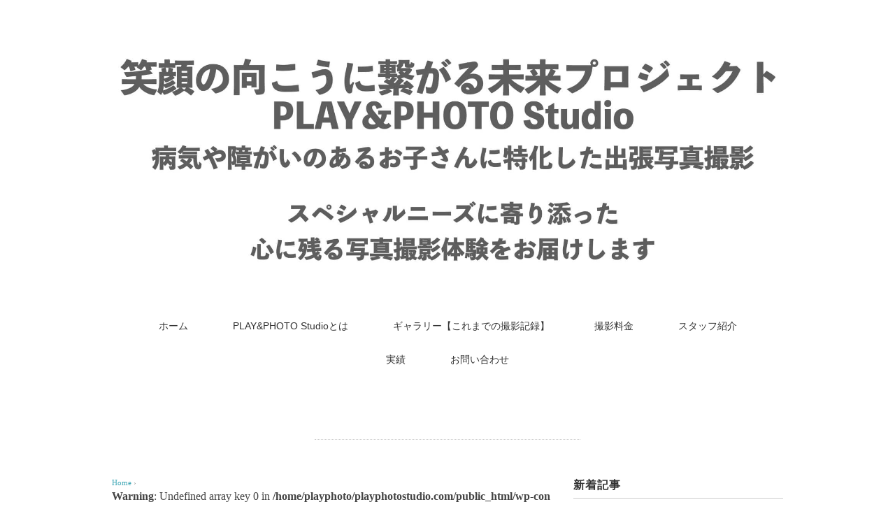

--- FILE ---
content_type: text/html; charset=UTF-8
request_url: http://playphotostudio.com/2023-12-3-327-yasuta/
body_size: 14927
content:
<!DOCTYPE html>
<html dir="ltr" lang="ja" prefix="og: https://ogp.me/ns#">
<head>
<meta charset="UTF-8" />
<meta name="viewport" content="width=device-width, initial-scale=1.0">
<link rel="stylesheet" href="http://playphotostudio.com/wp-content/themes/holiday/responsive.css" type="text/css" media="screen, print" />
<link rel="stylesheet" href="http://playphotostudio.com/wp-content/themes/holiday/style.css" type="text/css" media="screen, print" />
<link rel="alternate" type="application/atom+xml" title="笑顔の向こうに繋がる未来プロジェクト Atom Feed" href="http://playphotostudio.com/feed/atom/" />
<link rel="alternate" type="application/rss+xml" title="笑顔の向こうに繋がる未来プロジェクト RSS Feed" href="http://playphotostudio.com/feed/" />
<!--[if lt IE 9]>
<script src="http://playphotostudio.com/wp-content/themes/holiday/jquery/html5.js" type="text/javascript"></script>
<![endif]-->

<title>2023.12.3.327.yasuta | 笑顔の向こうに繋がる未来プロジェクト</title>
	<style>img:is([sizes="auto" i], [sizes^="auto," i]) { contain-intrinsic-size: 3000px 1500px }</style>
	
		<!-- All in One SEO 4.8.8 - aioseo.com -->
	<meta name="robots" content="max-image-preview:large" />
	<meta name="author" content="yasuta"/>
	<link rel="canonical" href="http://playphotostudio.com/2023-12-3-327-yasuta/" />
	<meta name="generator" content="All in One SEO (AIOSEO) 4.8.8" />
		<meta property="og:locale" content="ja_JP" />
		<meta property="og:site_name" content="笑顔の向こうに繋がる未来プロジェクト | 病気や障がいのある子どもに寄り添った出張写真撮影です" />
		<meta property="og:type" content="article" />
		<meta property="og:title" content="2023.12.3.327.yasuta | 笑顔の向こうに繋がる未来プロジェクト" />
		<meta property="og:url" content="http://playphotostudio.com/2023-12-3-327-yasuta/" />
		<meta property="article:published_time" content="2023-12-20T15:01:29+00:00" />
		<meta property="article:modified_time" content="2023-12-20T15:01:29+00:00" />
		<meta name="twitter:card" content="summary" />
		<meta name="twitter:title" content="2023.12.3.327.yasuta | 笑顔の向こうに繋がる未来プロジェクト" />
		<script type="application/ld+json" class="aioseo-schema">
			{"@context":"https:\/\/schema.org","@graph":[{"@type":"BreadcrumbList","@id":"http:\/\/playphotostudio.com\/2023-12-3-327-yasuta\/#breadcrumblist","itemListElement":[{"@type":"ListItem","@id":"http:\/\/playphotostudio.com#listItem","position":1,"name":"Home","item":"http:\/\/playphotostudio.com","nextItem":{"@type":"ListItem","@id":"http:\/\/playphotostudio.com\/2023-12-3-327-yasuta\/#listItem","name":"2023.12.3.327.yasuta"}},{"@type":"ListItem","@id":"http:\/\/playphotostudio.com\/2023-12-3-327-yasuta\/#listItem","position":2,"name":"2023.12.3.327.yasuta","previousItem":{"@type":"ListItem","@id":"http:\/\/playphotostudio.com#listItem","name":"Home"}}]},{"@type":"ItemPage","@id":"http:\/\/playphotostudio.com\/2023-12-3-327-yasuta\/#itempage","url":"http:\/\/playphotostudio.com\/2023-12-3-327-yasuta\/","name":"2023.12.3.327.yasuta | \u7b11\u9854\u306e\u5411\u3053\u3046\u306b\u7e4b\u304c\u308b\u672a\u6765\u30d7\u30ed\u30b8\u30a7\u30af\u30c8","inLanguage":"ja","isPartOf":{"@id":"http:\/\/playphotostudio.com\/#website"},"breadcrumb":{"@id":"http:\/\/playphotostudio.com\/2023-12-3-327-yasuta\/#breadcrumblist"},"author":{"@id":"http:\/\/playphotostudio.com\/author\/yasuta\/#author"},"creator":{"@id":"http:\/\/playphotostudio.com\/author\/yasuta\/#author"},"datePublished":"2023-12-21T00:01:29+09:00","dateModified":"2023-12-21T00:01:29+09:00"},{"@type":"Organization","@id":"http:\/\/playphotostudio.com\/#organization","name":"\u7b11\u9854\u306e\u5411\u3053\u3046\u306b\u7e4b\u304c\u308b\u672a\u6765\u30d7\u30ed\u30b8\u30a7\u30af\u30c8","description":"\u75c5\u6c17\u3084\u969c\u304c\u3044\u306e\u3042\u308b\u5b50\u3069\u3082\u306b\u5bc4\u308a\u6dfb\u3063\u305f\u51fa\u5f35\u5199\u771f\u64ae\u5f71\u3067\u3059","url":"http:\/\/playphotostudio.com\/"},{"@type":"Person","@id":"http:\/\/playphotostudio.com\/author\/yasuta\/#author","url":"http:\/\/playphotostudio.com\/author\/yasuta\/","name":"yasuta","image":{"@type":"ImageObject","@id":"http:\/\/playphotostudio.com\/2023-12-3-327-yasuta\/#authorImage","url":"https:\/\/secure.gravatar.com\/avatar\/e3f33d1b16e740833e62bfeb8a413e6bf0598b86e84174d92f39bb9b3dd3e610?s=96&d=mm&r=g","width":96,"height":96,"caption":"yasuta"}},{"@type":"WebSite","@id":"http:\/\/playphotostudio.com\/#website","url":"http:\/\/playphotostudio.com\/","name":"\u7b11\u9854\u306e\u5411\u3053\u3046\u306b\u7e4b\u304c\u308b\u672a\u6765\u30d7\u30ed\u30b8\u30a7\u30af\u30c8","description":"\u75c5\u6c17\u3084\u969c\u304c\u3044\u306e\u3042\u308b\u5b50\u3069\u3082\u306b\u5bc4\u308a\u6dfb\u3063\u305f\u51fa\u5f35\u5199\u771f\u64ae\u5f71\u3067\u3059","inLanguage":"ja","publisher":{"@id":"http:\/\/playphotostudio.com\/#organization"}}]}
		</script>
		<!-- All in One SEO -->

<link rel='dns-prefetch' href='//ajax.googleapis.com' />
<link rel='dns-prefetch' href='//webfonts.xserver.jp' />
<link rel='dns-prefetch' href='//stats.wp.com' />
<link rel='preconnect' href='//c0.wp.com' />
<link rel="alternate" type="application/rss+xml" title="笑顔の向こうに繋がる未来プロジェクト &raquo; フィード" href="http://playphotostudio.com/feed/" />
<link rel="alternate" type="application/rss+xml" title="笑顔の向こうに繋がる未来プロジェクト &raquo; コメントフィード" href="http://playphotostudio.com/comments/feed/" />
<meta name="description" content="" /><script type="text/javascript">
/* <![CDATA[ */
window._wpemojiSettings = {"baseUrl":"https:\/\/s.w.org\/images\/core\/emoji\/16.0.1\/72x72\/","ext":".png","svgUrl":"https:\/\/s.w.org\/images\/core\/emoji\/16.0.1\/svg\/","svgExt":".svg","source":{"concatemoji":"http:\/\/playphotostudio.com\/wp-includes\/js\/wp-emoji-release.min.js?ver=6.8.3"}};
/*! This file is auto-generated */
!function(s,n){var o,i,e;function c(e){try{var t={supportTests:e,timestamp:(new Date).valueOf()};sessionStorage.setItem(o,JSON.stringify(t))}catch(e){}}function p(e,t,n){e.clearRect(0,0,e.canvas.width,e.canvas.height),e.fillText(t,0,0);var t=new Uint32Array(e.getImageData(0,0,e.canvas.width,e.canvas.height).data),a=(e.clearRect(0,0,e.canvas.width,e.canvas.height),e.fillText(n,0,0),new Uint32Array(e.getImageData(0,0,e.canvas.width,e.canvas.height).data));return t.every(function(e,t){return e===a[t]})}function u(e,t){e.clearRect(0,0,e.canvas.width,e.canvas.height),e.fillText(t,0,0);for(var n=e.getImageData(16,16,1,1),a=0;a<n.data.length;a++)if(0!==n.data[a])return!1;return!0}function f(e,t,n,a){switch(t){case"flag":return n(e,"\ud83c\udff3\ufe0f\u200d\u26a7\ufe0f","\ud83c\udff3\ufe0f\u200b\u26a7\ufe0f")?!1:!n(e,"\ud83c\udde8\ud83c\uddf6","\ud83c\udde8\u200b\ud83c\uddf6")&&!n(e,"\ud83c\udff4\udb40\udc67\udb40\udc62\udb40\udc65\udb40\udc6e\udb40\udc67\udb40\udc7f","\ud83c\udff4\u200b\udb40\udc67\u200b\udb40\udc62\u200b\udb40\udc65\u200b\udb40\udc6e\u200b\udb40\udc67\u200b\udb40\udc7f");case"emoji":return!a(e,"\ud83e\udedf")}return!1}function g(e,t,n,a){var r="undefined"!=typeof WorkerGlobalScope&&self instanceof WorkerGlobalScope?new OffscreenCanvas(300,150):s.createElement("canvas"),o=r.getContext("2d",{willReadFrequently:!0}),i=(o.textBaseline="top",o.font="600 32px Arial",{});return e.forEach(function(e){i[e]=t(o,e,n,a)}),i}function t(e){var t=s.createElement("script");t.src=e,t.defer=!0,s.head.appendChild(t)}"undefined"!=typeof Promise&&(o="wpEmojiSettingsSupports",i=["flag","emoji"],n.supports={everything:!0,everythingExceptFlag:!0},e=new Promise(function(e){s.addEventListener("DOMContentLoaded",e,{once:!0})}),new Promise(function(t){var n=function(){try{var e=JSON.parse(sessionStorage.getItem(o));if("object"==typeof e&&"number"==typeof e.timestamp&&(new Date).valueOf()<e.timestamp+604800&&"object"==typeof e.supportTests)return e.supportTests}catch(e){}return null}();if(!n){if("undefined"!=typeof Worker&&"undefined"!=typeof OffscreenCanvas&&"undefined"!=typeof URL&&URL.createObjectURL&&"undefined"!=typeof Blob)try{var e="postMessage("+g.toString()+"("+[JSON.stringify(i),f.toString(),p.toString(),u.toString()].join(",")+"));",a=new Blob([e],{type:"text/javascript"}),r=new Worker(URL.createObjectURL(a),{name:"wpTestEmojiSupports"});return void(r.onmessage=function(e){c(n=e.data),r.terminate(),t(n)})}catch(e){}c(n=g(i,f,p,u))}t(n)}).then(function(e){for(var t in e)n.supports[t]=e[t],n.supports.everything=n.supports.everything&&n.supports[t],"flag"!==t&&(n.supports.everythingExceptFlag=n.supports.everythingExceptFlag&&n.supports[t]);n.supports.everythingExceptFlag=n.supports.everythingExceptFlag&&!n.supports.flag,n.DOMReady=!1,n.readyCallback=function(){n.DOMReady=!0}}).then(function(){return e}).then(function(){var e;n.supports.everything||(n.readyCallback(),(e=n.source||{}).concatemoji?t(e.concatemoji):e.wpemoji&&e.twemoji&&(t(e.twemoji),t(e.wpemoji)))}))}((window,document),window._wpemojiSettings);
/* ]]> */
</script>
<link rel='stylesheet' id='vkExUnit_common_style-css' href='http://playphotostudio.com/wp-content/plugins/vk-all-in-one-expansion-unit/assets/css/vkExUnit_style.css?ver=9.112.3.0' type='text/css' media='all' />
<style id='vkExUnit_common_style-inline-css' type='text/css'>
:root {--ver_page_top_button_url:url(http://playphotostudio.com/wp-content/plugins/vk-all-in-one-expansion-unit/assets/images/to-top-btn-icon.svg);}@font-face {font-weight: normal;font-style: normal;font-family: "vk_sns";src: url("http://playphotostudio.com/wp-content/plugins/vk-all-in-one-expansion-unit/inc/sns/icons/fonts/vk_sns.eot?-bq20cj");src: url("http://playphotostudio.com/wp-content/plugins/vk-all-in-one-expansion-unit/inc/sns/icons/fonts/vk_sns.eot?#iefix-bq20cj") format("embedded-opentype"),url("http://playphotostudio.com/wp-content/plugins/vk-all-in-one-expansion-unit/inc/sns/icons/fonts/vk_sns.woff?-bq20cj") format("woff"),url("http://playphotostudio.com/wp-content/plugins/vk-all-in-one-expansion-unit/inc/sns/icons/fonts/vk_sns.ttf?-bq20cj") format("truetype"),url("http://playphotostudio.com/wp-content/plugins/vk-all-in-one-expansion-unit/inc/sns/icons/fonts/vk_sns.svg?-bq20cj#vk_sns") format("svg");}
.veu_promotion-alert__content--text {border: 1px solid rgba(0,0,0,0.125);padding: 0.5em 1em;border-radius: var(--vk-size-radius);margin-bottom: var(--vk-margin-block-bottom);font-size: 0.875rem;}/* Alert Content部分に段落タグを入れた場合に最後の段落の余白を0にする */.veu_promotion-alert__content--text p:last-of-type{margin-bottom:0;margin-top: 0;}
</style>
<style id='wp-emoji-styles-inline-css' type='text/css'>

	img.wp-smiley, img.emoji {
		display: inline !important;
		border: none !important;
		box-shadow: none !important;
		height: 1em !important;
		width: 1em !important;
		margin: 0 0.07em !important;
		vertical-align: -0.1em !important;
		background: none !important;
		padding: 0 !important;
	}
</style>
<link rel='stylesheet' id='wp-block-library-css' href='https://c0.wp.com/c/6.8.3/wp-includes/css/dist/block-library/style.min.css' type='text/css' media='all' />
<style id='classic-theme-styles-inline-css' type='text/css'>
/*! This file is auto-generated */
.wp-block-button__link{color:#fff;background-color:#32373c;border-radius:9999px;box-shadow:none;text-decoration:none;padding:calc(.667em + 2px) calc(1.333em + 2px);font-size:1.125em}.wp-block-file__button{background:#32373c;color:#fff;text-decoration:none}
</style>
<link rel='stylesheet' id='mediaelement-css' href='https://c0.wp.com/c/6.8.3/wp-includes/js/mediaelement/mediaelementplayer-legacy.min.css' type='text/css' media='all' />
<link rel='stylesheet' id='wp-mediaelement-css' href='https://c0.wp.com/c/6.8.3/wp-includes/js/mediaelement/wp-mediaelement.min.css' type='text/css' media='all' />
<style id='jetpack-sharing-buttons-style-inline-css' type='text/css'>
.jetpack-sharing-buttons__services-list{display:flex;flex-direction:row;flex-wrap:wrap;gap:0;list-style-type:none;margin:5px;padding:0}.jetpack-sharing-buttons__services-list.has-small-icon-size{font-size:12px}.jetpack-sharing-buttons__services-list.has-normal-icon-size{font-size:16px}.jetpack-sharing-buttons__services-list.has-large-icon-size{font-size:24px}.jetpack-sharing-buttons__services-list.has-huge-icon-size{font-size:36px}@media print{.jetpack-sharing-buttons__services-list{display:none!important}}.editor-styles-wrapper .wp-block-jetpack-sharing-buttons{gap:0;padding-inline-start:0}ul.jetpack-sharing-buttons__services-list.has-background{padding:1.25em 2.375em}
</style>
<style id='global-styles-inline-css' type='text/css'>
:root{--wp--preset--aspect-ratio--square: 1;--wp--preset--aspect-ratio--4-3: 4/3;--wp--preset--aspect-ratio--3-4: 3/4;--wp--preset--aspect-ratio--3-2: 3/2;--wp--preset--aspect-ratio--2-3: 2/3;--wp--preset--aspect-ratio--16-9: 16/9;--wp--preset--aspect-ratio--9-16: 9/16;--wp--preset--color--black: #000000;--wp--preset--color--cyan-bluish-gray: #abb8c3;--wp--preset--color--white: #ffffff;--wp--preset--color--pale-pink: #f78da7;--wp--preset--color--vivid-red: #cf2e2e;--wp--preset--color--luminous-vivid-orange: #ff6900;--wp--preset--color--luminous-vivid-amber: #fcb900;--wp--preset--color--light-green-cyan: #7bdcb5;--wp--preset--color--vivid-green-cyan: #00d084;--wp--preset--color--pale-cyan-blue: #8ed1fc;--wp--preset--color--vivid-cyan-blue: #0693e3;--wp--preset--color--vivid-purple: #9b51e0;--wp--preset--gradient--vivid-cyan-blue-to-vivid-purple: linear-gradient(135deg,rgba(6,147,227,1) 0%,rgb(155,81,224) 100%);--wp--preset--gradient--light-green-cyan-to-vivid-green-cyan: linear-gradient(135deg,rgb(122,220,180) 0%,rgb(0,208,130) 100%);--wp--preset--gradient--luminous-vivid-amber-to-luminous-vivid-orange: linear-gradient(135deg,rgba(252,185,0,1) 0%,rgba(255,105,0,1) 100%);--wp--preset--gradient--luminous-vivid-orange-to-vivid-red: linear-gradient(135deg,rgba(255,105,0,1) 0%,rgb(207,46,46) 100%);--wp--preset--gradient--very-light-gray-to-cyan-bluish-gray: linear-gradient(135deg,rgb(238,238,238) 0%,rgb(169,184,195) 100%);--wp--preset--gradient--cool-to-warm-spectrum: linear-gradient(135deg,rgb(74,234,220) 0%,rgb(151,120,209) 20%,rgb(207,42,186) 40%,rgb(238,44,130) 60%,rgb(251,105,98) 80%,rgb(254,248,76) 100%);--wp--preset--gradient--blush-light-purple: linear-gradient(135deg,rgb(255,206,236) 0%,rgb(152,150,240) 100%);--wp--preset--gradient--blush-bordeaux: linear-gradient(135deg,rgb(254,205,165) 0%,rgb(254,45,45) 50%,rgb(107,0,62) 100%);--wp--preset--gradient--luminous-dusk: linear-gradient(135deg,rgb(255,203,112) 0%,rgb(199,81,192) 50%,rgb(65,88,208) 100%);--wp--preset--gradient--pale-ocean: linear-gradient(135deg,rgb(255,245,203) 0%,rgb(182,227,212) 50%,rgb(51,167,181) 100%);--wp--preset--gradient--electric-grass: linear-gradient(135deg,rgb(202,248,128) 0%,rgb(113,206,126) 100%);--wp--preset--gradient--midnight: linear-gradient(135deg,rgb(2,3,129) 0%,rgb(40,116,252) 100%);--wp--preset--font-size--small: 13px;--wp--preset--font-size--medium: 20px;--wp--preset--font-size--large: 36px;--wp--preset--font-size--x-large: 42px;--wp--preset--spacing--20: 0.44rem;--wp--preset--spacing--30: 0.67rem;--wp--preset--spacing--40: 1rem;--wp--preset--spacing--50: 1.5rem;--wp--preset--spacing--60: 2.25rem;--wp--preset--spacing--70: 3.38rem;--wp--preset--spacing--80: 5.06rem;--wp--preset--shadow--natural: 6px 6px 9px rgba(0, 0, 0, 0.2);--wp--preset--shadow--deep: 12px 12px 50px rgba(0, 0, 0, 0.4);--wp--preset--shadow--sharp: 6px 6px 0px rgba(0, 0, 0, 0.2);--wp--preset--shadow--outlined: 6px 6px 0px -3px rgba(255, 255, 255, 1), 6px 6px rgba(0, 0, 0, 1);--wp--preset--shadow--crisp: 6px 6px 0px rgba(0, 0, 0, 1);}:where(.is-layout-flex){gap: 0.5em;}:where(.is-layout-grid){gap: 0.5em;}body .is-layout-flex{display: flex;}.is-layout-flex{flex-wrap: wrap;align-items: center;}.is-layout-flex > :is(*, div){margin: 0;}body .is-layout-grid{display: grid;}.is-layout-grid > :is(*, div){margin: 0;}:where(.wp-block-columns.is-layout-flex){gap: 2em;}:where(.wp-block-columns.is-layout-grid){gap: 2em;}:where(.wp-block-post-template.is-layout-flex){gap: 1.25em;}:where(.wp-block-post-template.is-layout-grid){gap: 1.25em;}.has-black-color{color: var(--wp--preset--color--black) !important;}.has-cyan-bluish-gray-color{color: var(--wp--preset--color--cyan-bluish-gray) !important;}.has-white-color{color: var(--wp--preset--color--white) !important;}.has-pale-pink-color{color: var(--wp--preset--color--pale-pink) !important;}.has-vivid-red-color{color: var(--wp--preset--color--vivid-red) !important;}.has-luminous-vivid-orange-color{color: var(--wp--preset--color--luminous-vivid-orange) !important;}.has-luminous-vivid-amber-color{color: var(--wp--preset--color--luminous-vivid-amber) !important;}.has-light-green-cyan-color{color: var(--wp--preset--color--light-green-cyan) !important;}.has-vivid-green-cyan-color{color: var(--wp--preset--color--vivid-green-cyan) !important;}.has-pale-cyan-blue-color{color: var(--wp--preset--color--pale-cyan-blue) !important;}.has-vivid-cyan-blue-color{color: var(--wp--preset--color--vivid-cyan-blue) !important;}.has-vivid-purple-color{color: var(--wp--preset--color--vivid-purple) !important;}.has-black-background-color{background-color: var(--wp--preset--color--black) !important;}.has-cyan-bluish-gray-background-color{background-color: var(--wp--preset--color--cyan-bluish-gray) !important;}.has-white-background-color{background-color: var(--wp--preset--color--white) !important;}.has-pale-pink-background-color{background-color: var(--wp--preset--color--pale-pink) !important;}.has-vivid-red-background-color{background-color: var(--wp--preset--color--vivid-red) !important;}.has-luminous-vivid-orange-background-color{background-color: var(--wp--preset--color--luminous-vivid-orange) !important;}.has-luminous-vivid-amber-background-color{background-color: var(--wp--preset--color--luminous-vivid-amber) !important;}.has-light-green-cyan-background-color{background-color: var(--wp--preset--color--light-green-cyan) !important;}.has-vivid-green-cyan-background-color{background-color: var(--wp--preset--color--vivid-green-cyan) !important;}.has-pale-cyan-blue-background-color{background-color: var(--wp--preset--color--pale-cyan-blue) !important;}.has-vivid-cyan-blue-background-color{background-color: var(--wp--preset--color--vivid-cyan-blue) !important;}.has-vivid-purple-background-color{background-color: var(--wp--preset--color--vivid-purple) !important;}.has-black-border-color{border-color: var(--wp--preset--color--black) !important;}.has-cyan-bluish-gray-border-color{border-color: var(--wp--preset--color--cyan-bluish-gray) !important;}.has-white-border-color{border-color: var(--wp--preset--color--white) !important;}.has-pale-pink-border-color{border-color: var(--wp--preset--color--pale-pink) !important;}.has-vivid-red-border-color{border-color: var(--wp--preset--color--vivid-red) !important;}.has-luminous-vivid-orange-border-color{border-color: var(--wp--preset--color--luminous-vivid-orange) !important;}.has-luminous-vivid-amber-border-color{border-color: var(--wp--preset--color--luminous-vivid-amber) !important;}.has-light-green-cyan-border-color{border-color: var(--wp--preset--color--light-green-cyan) !important;}.has-vivid-green-cyan-border-color{border-color: var(--wp--preset--color--vivid-green-cyan) !important;}.has-pale-cyan-blue-border-color{border-color: var(--wp--preset--color--pale-cyan-blue) !important;}.has-vivid-cyan-blue-border-color{border-color: var(--wp--preset--color--vivid-cyan-blue) !important;}.has-vivid-purple-border-color{border-color: var(--wp--preset--color--vivid-purple) !important;}.has-vivid-cyan-blue-to-vivid-purple-gradient-background{background: var(--wp--preset--gradient--vivid-cyan-blue-to-vivid-purple) !important;}.has-light-green-cyan-to-vivid-green-cyan-gradient-background{background: var(--wp--preset--gradient--light-green-cyan-to-vivid-green-cyan) !important;}.has-luminous-vivid-amber-to-luminous-vivid-orange-gradient-background{background: var(--wp--preset--gradient--luminous-vivid-amber-to-luminous-vivid-orange) !important;}.has-luminous-vivid-orange-to-vivid-red-gradient-background{background: var(--wp--preset--gradient--luminous-vivid-orange-to-vivid-red) !important;}.has-very-light-gray-to-cyan-bluish-gray-gradient-background{background: var(--wp--preset--gradient--very-light-gray-to-cyan-bluish-gray) !important;}.has-cool-to-warm-spectrum-gradient-background{background: var(--wp--preset--gradient--cool-to-warm-spectrum) !important;}.has-blush-light-purple-gradient-background{background: var(--wp--preset--gradient--blush-light-purple) !important;}.has-blush-bordeaux-gradient-background{background: var(--wp--preset--gradient--blush-bordeaux) !important;}.has-luminous-dusk-gradient-background{background: var(--wp--preset--gradient--luminous-dusk) !important;}.has-pale-ocean-gradient-background{background: var(--wp--preset--gradient--pale-ocean) !important;}.has-electric-grass-gradient-background{background: var(--wp--preset--gradient--electric-grass) !important;}.has-midnight-gradient-background{background: var(--wp--preset--gradient--midnight) !important;}.has-small-font-size{font-size: var(--wp--preset--font-size--small) !important;}.has-medium-font-size{font-size: var(--wp--preset--font-size--medium) !important;}.has-large-font-size{font-size: var(--wp--preset--font-size--large) !important;}.has-x-large-font-size{font-size: var(--wp--preset--font-size--x-large) !important;}
:where(.wp-block-post-template.is-layout-flex){gap: 1.25em;}:where(.wp-block-post-template.is-layout-grid){gap: 1.25em;}
:where(.wp-block-columns.is-layout-flex){gap: 2em;}:where(.wp-block-columns.is-layout-grid){gap: 2em;}
:root :where(.wp-block-pullquote){font-size: 1.5em;line-height: 1.6;}
</style>
<link rel='stylesheet' id='contact-form-7-css' href='http://playphotostudio.com/wp-content/plugins/contact-form-7/includes/css/styles.css?ver=6.1.2' type='text/css' media='all' />
<link rel='stylesheet' id='veu-cta-css' href='http://playphotostudio.com/wp-content/plugins/vk-all-in-one-expansion-unit/inc/call-to-action/package/assets/css/style.css?ver=9.112.3.0' type='text/css' media='all' />
<script type="text/javascript" src="//ajax.googleapis.com/ajax/libs/jquery/1.7.1/jquery.min.js?ver=1.7.1" id="jquery-js"></script>
<script type="text/javascript" src="//webfonts.xserver.jp/js/xserverv3.js?fadein=0&amp;ver=2.0.8" id="typesquare_std-js"></script>
<link rel="https://api.w.org/" href="http://playphotostudio.com/wp-json/" /><link rel="alternate" title="JSON" type="application/json" href="http://playphotostudio.com/wp-json/wp/v2/media/9488" /><link rel='shortlink' href='http://playphotostudio.com/?p=9488' />
<link rel="alternate" title="oEmbed (JSON)" type="application/json+oembed" href="http://playphotostudio.com/wp-json/oembed/1.0/embed?url=http%3A%2F%2Fplayphotostudio.com%2F2023-12-3-327-yasuta%2F" />
<link rel="alternate" title="oEmbed (XML)" type="text/xml+oembed" href="http://playphotostudio.com/wp-json/oembed/1.0/embed?url=http%3A%2F%2Fplayphotostudio.com%2F2023-12-3-327-yasuta%2F&#038;format=xml" />
	<link rel="preconnect" href="https://fonts.googleapis.com">
	<link rel="preconnect" href="https://fonts.gstatic.com">
	<link href='https://fonts.googleapis.com/css2?display=swap&family=Abhaya+Libre' rel='stylesheet'><script type="text/javascript">
<!--
/******************************************************************************
***   COPY PROTECTED BY http://chetangole.com/blog/wp-copyprotect/   version 3.1.0 ****
******************************************************************************/
function clickIE4(){
if (event.button==2){
return false;
}
}
function clickNS4(e){
if (document.layers||document.getElementById&&!document.all){
if (e.which==2||e.which==3){
return false;
}
}
}

if (document.layers){
document.captureEvents(Event.MOUSEDOWN);
document.onmousedown=clickNS4;
}
else if (document.all&&!document.getElementById){
document.onmousedown=clickIE4;
}

document.oncontextmenu=new Function("return false")
// --> 
</script>

<script type="text/javascript">
/******************************************************************************
***   COPY PROTECTED BY http://chetangole.com/blog/wp-copyprotect/   version 3.1.0 ****
******************************************************************************/
function disableSelection(target){
if (typeof target.onselectstart!="undefined") //For IE 
	target.onselectstart=function(){return false}
else if (typeof target.style.MozUserSelect!="undefined") //For Firefox
	target.style.MozUserSelect="none"
else //All other route (For Opera)
	target.onmousedown=function(){return false}
target.style.cursor = "default"
}
</script>
<style type='text/css'>
h1,h2,h3,h1:lang(ja),h2:lang(ja),h3:lang(ja),.entry-title:lang(ja){ font-family: "新ゴ B";}h4,h5,h6,h4:lang(ja),h5:lang(ja),h6:lang(ja),div.entry-meta span:lang(ja),footer.entry-footer span:lang(ja){ font-family: "新ゴ B";}.hentry,.entry-content p,.post-inner.entry-content p,#comments div:lang(ja){ font-family: "新ゴ R";}strong,b,#comments .comment-author .fn:lang(ja){ font-family: "新ゴ B";}</style>
	<style>img#wpstats{display:none}</style>
		<!-- [ VK All in One Expansion Unit OGP ] -->
<meta property="og:site_name" content="笑顔の向こうに繋がる未来プロジェクト" />
<meta property="og:url" content="http://playphotostudio.com/2023-12-3-327-yasuta/" />
<meta property="og:title" content="2023.12.3.327.yasuta | 笑顔の向こうに繋がる未来プロジェクト" />
<meta property="og:description" content="" />
<meta property="og:type" content="article" />
<!-- [ / VK All in One Expansion Unit OGP ] -->
<!-- [ VK All in One Expansion Unit twitter card ] -->
<meta name="twitter:card" content="summary_large_image">
<meta name="twitter:description" content="">
<meta name="twitter:title" content="2023.12.3.327.yasuta | 笑顔の向こうに繋がる未来プロジェクト">
<meta name="twitter:url" content="http://playphotostudio.com/2023-12-3-327-yasuta/">
	<meta name="twitter:domain" content="playphotostudio.com">
	<!-- [ / VK All in One Expansion Unit twitter card ] -->
	<link rel="icon" href="http://playphotostudio.com/wp-content/uploads/2019/11/cropped-PLAYPHOTOロゴ-32x32.png" sizes="32x32" />
<link rel="icon" href="http://playphotostudio.com/wp-content/uploads/2019/11/cropped-PLAYPHOTOロゴ-192x192.png" sizes="192x192" />
<link rel="apple-touch-icon" href="http://playphotostudio.com/wp-content/uploads/2019/11/cropped-PLAYPHOTOロゴ-180x180.png" />
<meta name="msapplication-TileImage" content="http://playphotostudio.com/wp-content/uploads/2019/11/cropped-PLAYPHOTOロゴ-270x270.png" />
	<style id="egf-frontend-styles" type="text/css">
		p {font-family: 'Abhaya Libre', sans-serif;font-style: normal;font-weight: 400;} h1 {} h2 {} h3 {} h4 {} h5 {} h6 {} 	</style>
	<!-- [ VK All in One Expansion Unit Article Structure Data ] --><script type="application/ld+json">{"@context":"https://schema.org/","@type":"Article","headline":"2023.12.3.327.yasuta","image":"","datePublished":"2023-12-21T00:01:29+09:00","dateModified":"2023-12-21T00:01:29+09:00","author":{"@type":"","name":"yasuta","url":"http://playphotostudio.com/","sameAs":""}}</script><!-- [ / VK All in One Expansion Unit Article Structure Data ] --><script src="http://playphotostudio.com/wp-content/themes/holiday/jquery/jquery.cycle2.js" type="text/javascript"></script>
<script type="text/javascript">
$(document).ready(function(){
   $(document).ready(
      function(){
      $(".single a img").hover(function(){
      $(this).fadeTo(200, 0.8);
      },function(){
      $(this).fadeTo(300, 1.0);
      });
   });
   $(".slidebase").hover(function(){
      $(this).find(".slidetext").slideToggle("normal");
   });
   $(".menu-toggle").toggle(
      function(){
      $(this).attr('src', 'http://playphotostudio.com/wp-content/themes/holiday/images/toggle-off.png');
      $("#nav").slideToggle();
      return false;
      },
      function(){
      $(this).attr('src', 'http://playphotostudio.com/wp-content/themes/holiday/images/toggle-on.gif');
      $("#nav").slideToggle();
      return false;
      }
   );
});
</script>
</head>

<body class="attachment wp-singular attachment-template-default single single-attachment postid-9488 attachmentid-9488 attachment-jpeg wp-theme-holiday non-logged-in post-name-2023-12-3-327-yasuta post-type-attachment">

<!-- スライドショー -->
<!-- トップページ以外 -->
<!-- / スライドショー -->

<div class="toggle">
<a href="#"><img src="http://playphotostudio.com/wp-content/themes/holiday/images/toggle-on.gif" alt="toggle" class="menu-toggle" /></a>
</div>

<!-- ヘッダー -->
<header id="header">

<!-- ヘッダー中身 -->    
<div class="header-inner">

<!-- ロゴ -->
<!-- トップページ以外 -->
<div class="logo">
<a href="http://playphotostudio.com" title="笑顔の向こうに繋がる未来プロジェクト"><img src="http://playphotostudio.com/wp-content/uploads/2025/01/2024.185.yasuta.jpg" alt="笑顔の向こうに繋がる未来プロジェクト" /></a>
</div>
<!-- / ロゴ -->

</div>    
<!-- / ヘッダー中身 -->    

</header>
<!-- / ヘッダー -->  
<div class="clear"></div>

<!-- トップナビゲーション -->
<nav id="nav" class="main-navigation" role="navigation">
<div class="menu-menu-1-container"><ul id="menu-menu-1" class="nav-menu"><li id="menu-item-10171" class="menu-item menu-item-type-custom menu-item-object-custom menu-item-home menu-item-10171"><a href="https://playphotostudio.com/">ホーム</a></li>
<li id="menu-item-10177" class="menu-item menu-item-type-post_type menu-item-object-page menu-item-10177"><a href="http://playphotostudio.com/playphoto-studio%e3%81%a8%e3%81%af/">PLAY&amp;PHOTO Studioとは</a></li>
<li id="menu-item-10200" class="menu-item menu-item-type-post_type menu-item-object-page menu-item-10200"><a href="http://playphotostudio.com/%e3%82%ae%e3%83%a3%e3%83%a9%e3%83%aa%e3%83%bc%e3%80%90%e3%81%93%e3%82%8c%e3%81%be%e3%81%a7%e3%81%ae%e6%92%ae%e5%bd%b1%e8%a8%98%e9%8c%b2%e3%80%91/">ギャラリー【これまでの撮影記録】</a></li>
<li id="menu-item-10192" class="menu-item menu-item-type-post_type menu-item-object-page menu-item-10192"><a href="http://playphotostudio.com/%e6%92%ae%e5%bd%b1%e6%96%99%e9%87%91/">撮影料金</a></li>
<li id="menu-item-10258" class="menu-item menu-item-type-post_type menu-item-object-page menu-item-10258"><a href="http://playphotostudio.com/%e3%82%b9%e3%82%bf%e3%83%83%e3%83%95%e7%b4%b9%e4%bb%8b/">スタッフ紹介</a></li>
<li id="menu-item-10204" class="menu-item menu-item-type-post_type menu-item-object-page menu-item-10204"><a href="http://playphotostudio.com/%e5%ae%9f%e7%b8%be/">実績</a></li>
<li id="menu-item-10179" class="menu-item menu-item-type-post_type menu-item-object-page menu-item-10179"><a href="http://playphotostudio.com/%e3%81%8a%e5%95%8f%e3%81%84%e5%90%88%e3%82%8f%e3%81%9b/">お問い合わせ</a></li>
</ul></div></nav>

<!-- / トップナビゲーション -->
<div class="clear"></div>  
<!-- 全体warapper -->
<div class="wrapper">

<!-- メインwrap -->
<div id="main">

<!-- ページタイトル -->
<div class="pagetitle mobile-display-none"></div>
<!-- / ページタイトル -->

<!-- コンテンツブロック -->
<div class="row">

<!-- 本文エリア -->
<div class="twothird">

<!-- ポスト -->
<article id="post-9488" class="post-9488 attachment type-attachment status-inherit hentry">

<!-- 投稿ループ -->

<!-- パンくずリスト -->
<div class="breadcrumb">
<div itemscope itemtype="//data-vocabulary.org/Breadcrumb">
<a href="http://playphotostudio.com" itemprop="url">
<span itemprop="title">Home</span> </a> &rsaquo;</div>
<br />
<b>Warning</b>:  Undefined array key 0 in <b>/home/playphoto/playphotostudio.com/public_html/wp-content/themes/holiday/single.php</b> on line <b>31</b><br />
<br />
<b>Warning</b>:  Attempt to read property "cat_ID" on null in <b>/home/playphoto/playphotostudio.com/public_html/wp-content/themes/holiday/single.php</b> on line <b>31</b><br />
<div itemscope itemtype="//data-vocabulary.org/Breadcrumb">
<span itemprop="title"><a href="http://playphotostudio.com/2023-12-3-327-yasuta/" itemprop="url">2023.12.3.327.yasuta</a></span></div>
</div>
<!-- / パンくずリスト -->


<div class="pagedate">2023-12-21</div>
<h1 class="blog-title">2023.12.3.327.yasuta</h1>

<div class="single-contents">
<p class="attachment"><a href='http://playphotostudio.com/wp-content/uploads/2023/12/2023.12.3.327.yasuta.jpg'><img fetchpriority="high" decoding="async" width="300" height="200" src="[data-uri]" data-lazy-type="image" data-lazy-src="http://playphotostudio.com/wp-content/uploads/2023/12/2023.12.3.327.yasuta-300x200.jpg" class="lazy lazy-hidden attachment-medium size-medium" alt="" data-lazy-srcset="http://playphotostudio.com/wp-content/uploads/2023/12/2023.12.3.327.yasuta-300x200.jpg 300w, http://playphotostudio.com/wp-content/uploads/2023/12/2023.12.3.327.yasuta-1024x683.jpg 1024w, http://playphotostudio.com/wp-content/uploads/2023/12/2023.12.3.327.yasuta-768x512.jpg 768w, http://playphotostudio.com/wp-content/uploads/2023/12/2023.12.3.327.yasuta-1536x1024.jpg 1536w, http://playphotostudio.com/wp-content/uploads/2023/12/2023.12.3.327.yasuta-2048x1366.jpg 2048w, http://playphotostudio.com/wp-content/uploads/2023/12/2023.12.3.327.yasuta-420x280.jpg 420w" data-lazy-sizes="(max-width: 300px) 100vw, 300px" /><noscript><img fetchpriority="high" decoding="async" width="300" height="200" src="http://playphotostudio.com/wp-content/uploads/2023/12/2023.12.3.327.yasuta-300x200.jpg" class="attachment-medium size-medium" alt="" srcset="http://playphotostudio.com/wp-content/uploads/2023/12/2023.12.3.327.yasuta-300x200.jpg 300w, http://playphotostudio.com/wp-content/uploads/2023/12/2023.12.3.327.yasuta-1024x683.jpg 1024w, http://playphotostudio.com/wp-content/uploads/2023/12/2023.12.3.327.yasuta-768x512.jpg 768w, http://playphotostudio.com/wp-content/uploads/2023/12/2023.12.3.327.yasuta-1536x1024.jpg 1536w, http://playphotostudio.com/wp-content/uploads/2023/12/2023.12.3.327.yasuta-2048x1366.jpg 2048w, http://playphotostudio.com/wp-content/uploads/2023/12/2023.12.3.327.yasuta-420x280.jpg 420w" sizes="(max-width: 300px) 100vw, 300px" /></noscript></a></p>
<div class="veu_socialSet veu_socialSet-auto veu_socialSet-position-after veu_contentAddSection"><script>window.twttr=(function(d,s,id){var js,fjs=d.getElementsByTagName(s)[0],t=window.twttr||{};if(d.getElementById(id))return t;js=d.createElement(s);js.id=id;js.src="https://platform.twitter.com/widgets.js";fjs.parentNode.insertBefore(js,fjs);t._e=[];t.ready=function(f){t._e.push(f);};return t;}(document,"script","twitter-wjs"));</script><ul><li class="sb_facebook sb_icon"><a class="sb_icon_inner" href="//www.facebook.com/sharer.php?src=bm&u=http%3A%2F%2Fplayphotostudio.com%2F2023-12-3-327-yasuta%2F&amp;t=2023.12.3.327.yasuta%20%7C%20%E7%AC%91%E9%A1%94%E3%81%AE%E5%90%91%E3%81%93%E3%81%86%E3%81%AB%E7%B9%8B%E3%81%8C%E3%82%8B%E6%9C%AA%E6%9D%A5%E3%83%97%E3%83%AD%E3%82%B8%E3%82%A7%E3%82%AF%E3%83%88" target="_blank" onclick="window.open(this.href,'FBwindow','width=650,height=450,menubar=no,toolbar=no,scrollbars=yes');return false;"><span class="vk_icon_w_r_sns_fb icon_sns"></span><span class="sns_txt">Facebook</span><span class="veu_count_sns_fb"></span></a></li><li class="sb_x_twitter sb_icon"><a class="sb_icon_inner" href="//twitter.com/intent/tweet?url=http%3A%2F%2Fplayphotostudio.com%2F2023-12-3-327-yasuta%2F&amp;text=2023.12.3.327.yasuta%20%7C%20%E7%AC%91%E9%A1%94%E3%81%AE%E5%90%91%E3%81%93%E3%81%86%E3%81%AB%E7%B9%8B%E3%81%8C%E3%82%8B%E6%9C%AA%E6%9D%A5%E3%83%97%E3%83%AD%E3%82%B8%E3%82%A7%E3%82%AF%E3%83%88" target="_blank" ><span class="vk_icon_w_r_sns_x_twitter icon_sns"></span><span class="sns_txt">X</span></a></li><li class="sb_bluesky sb_icon"><a class="sb_icon_inner" href="https://bsky.app/intent/compose?text=2023.12.3.327.yasuta%20%7C%20%E7%AC%91%E9%A1%94%E3%81%AE%E5%90%91%E3%81%93%E3%81%86%E3%81%AB%E7%B9%8B%E3%81%8C%E3%82%8B%E6%9C%AA%E6%9D%A5%E3%83%97%E3%83%AD%E3%82%B8%E3%82%A7%E3%82%AF%E3%83%88%0Ahttp%3A%2F%2Fplayphotostudio.com%2F2023-12-3-327-yasuta%2F" target="_blank" ><span class="vk_icon_w_r_sns_bluesky icon_sns"></span><span class="sns_txt">Bluesky</span></a></li><li class="sb_copy sb_icon"><button class="copy-button sb_icon_inner"data-clipboard-text="2023.12.3.327.yasuta | 笑顔の向こうに繋がる未来プロジェクト http://playphotostudio.com/2023-12-3-327-yasuta/"><span class="vk_icon_w_r_sns_copy icon_sns"><i class="fas fa-copy"></i></span><span class="sns_txt">Copy</span></button></li></ul></div><!-- [ /.socialSet ] --></div>

<!-- 投稿が無い場合 -->
<!-- 投稿が無い場合 -->
<!-- / 投稿ループ -->


<!-- ウィジェットエリア（シングルページ記事下） -->
<div class="row">
<div class="singlebox">
</div>
</div>
<!-- / ウィジェットエリア（シングルページ記事下） -->

<!-- タグ -->
<div class="blog-foot"></div>
<!-- / タグ -->

<!-- 関連記事 -->
<div class="similar-head">関連記事</div>
<div class="similar">
<ul>
<li><table class="similar-text"><tr><th><a href="http://playphotostudio.com/2025/11/17/10582/"><img width="420" height="280" src="[data-uri]" data-lazy-type="image" data-lazy-src="http://playphotostudio.com/wp-content/uploads/2025/11/218A1936-420x280.jpg" class="lazy lazy-hidden attachment-420x280 size-420x280 wp-post-image" alt="" decoding="async" loading="lazy" data-lazy-srcset="http://playphotostudio.com/wp-content/uploads/2025/11/218A1936-420x280.jpg 420w, http://playphotostudio.com/wp-content/uploads/2025/11/218A1936-300x200.jpg 300w, http://playphotostudio.com/wp-content/uploads/2025/11/218A1936-1024x683.jpg 1024w, http://playphotostudio.com/wp-content/uploads/2025/11/218A1936-768x512.jpg 768w, http://playphotostudio.com/wp-content/uploads/2025/11/218A1936-1536x1024.jpg 1536w, http://playphotostudio.com/wp-content/uploads/2025/11/218A1936-2048x1365.jpg 2048w" data-lazy-sizes="auto, (max-width: 420px) 100vw, 420px" /><noscript><img width="420" height="280" src="http://playphotostudio.com/wp-content/uploads/2025/11/218A1936-420x280.jpg" class="attachment-420x280 size-420x280 wp-post-image" alt="" decoding="async" loading="lazy" srcset="http://playphotostudio.com/wp-content/uploads/2025/11/218A1936-420x280.jpg 420w, http://playphotostudio.com/wp-content/uploads/2025/11/218A1936-300x200.jpg 300w, http://playphotostudio.com/wp-content/uploads/2025/11/218A1936-1024x683.jpg 1024w, http://playphotostudio.com/wp-content/uploads/2025/11/218A1936-768x512.jpg 768w, http://playphotostudio.com/wp-content/uploads/2025/11/218A1936-1536x1024.jpg 1536w, http://playphotostudio.com/wp-content/uploads/2025/11/218A1936-2048x1365.jpg 2048w" sizes="auto, (max-width: 420px) 100vw, 420px" /></noscript></a></th>
<td><a href="http://playphotostudio.com/2025/11/17/10582/" title="2025.11.PLAY&amp;PHOTO Studio【出張写真撮影 in 佐賀】"> 2025.11.PLAY&amp;PHOTO Studio【出張写真撮影 in 佐賀】</a></td></tr></table></li>
<li><table class="similar-text"><tr><th><a href="http://playphotostudio.com/2025/10/16/jica%e5%ba%83%e5%a0%b1%e8%aa%8c%e3%80%8e%e3%82%af%e3%83%ad%e3%82%b9%e3%83%ad%e3%83%bc%e3%83%89%e3%80%8f10%e6%9c%88%e5%8f%b7/"><img width="420" height="280" src="[data-uri]" data-lazy-type="image" data-lazy-src="http://playphotostudio.com/wp-content/uploads/2025/10/2025.10.349.yasuta-420x280.jpg" class="lazy lazy-hidden attachment-420x280 size-420x280 wp-post-image" alt="" decoding="async" loading="lazy" /><noscript><img width="420" height="280" src="http://playphotostudio.com/wp-content/uploads/2025/10/2025.10.349.yasuta-420x280.jpg" class="attachment-420x280 size-420x280 wp-post-image" alt="" decoding="async" loading="lazy" /></noscript></a></th>
<td><a href="http://playphotostudio.com/2025/10/16/jica%e5%ba%83%e5%a0%b1%e8%aa%8c%e3%80%8e%e3%82%af%e3%83%ad%e3%82%b9%e3%83%ad%e3%83%bc%e3%83%89%e3%80%8f10%e6%9c%88%e5%8f%b7/" title="JICA広報誌『クロスロード』10月号"> JICA広報誌『クロスロード』10月号</a></td></tr></table></li>
<li><table class="similar-text"><tr><th><a href="http://playphotostudio.com/2025/10/03/%e3%81%8b%e3%82%8f%e3%81%95%e3%81%8d%e5%8c%bb%e7%99%82%e7%9a%84%e3%82%b1%e3%82%a2%e5%85%90%e8%80%85-support-mook/"><img width="420" height="280" src="[data-uri]" data-lazy-type="image" data-lazy-src="http://playphotostudio.com/wp-content/uploads/2025/10/リノア-原稿案-420x280.jpg" class="lazy lazy-hidden attachment-420x280 size-420x280 wp-post-image" alt="" decoding="async" loading="lazy" /><noscript><img width="420" height="280" src="http://playphotostudio.com/wp-content/uploads/2025/10/リノア-原稿案-420x280.jpg" class="attachment-420x280 size-420x280 wp-post-image" alt="" decoding="async" loading="lazy" /></noscript></a></th>
<td><a href="http://playphotostudio.com/2025/10/03/%e3%81%8b%e3%82%8f%e3%81%95%e3%81%8d%e5%8c%bb%e7%99%82%e7%9a%84%e3%82%b1%e3%82%a2%e5%85%90%e8%80%85-support-mook/" title="かわさき医療的ケア児者 support mook"> かわさき医療的ケア児者 support mook</a></td></tr></table></li>
<li><table class="similar-text"><tr><th><a href="http://playphotostudio.com/2025/09/25/2025-9-%e3%82%b9%e3%83%9e%e3%82%a4%e3%83%ab%e3%83%87%e3%83%bc-%e6%9d%b1%e4%ba%ac%e3%81%8a%e3%82%82%e3%81%a1%e3%82%83%e7%be%8e%e8%a1%93%e9%a4%a8/"><img width="420" height="280" src="[data-uri]" data-lazy-type="image" data-lazy-src="http://playphotostudio.com/wp-content/uploads/2025/10/2025.10.352.yasuta-420x280.jpg" class="lazy lazy-hidden attachment-420x280 size-420x280 wp-post-image" alt="" decoding="async" loading="lazy" data-lazy-srcset="http://playphotostudio.com/wp-content/uploads/2025/10/2025.10.352.yasuta-420x280.jpg 420w, http://playphotostudio.com/wp-content/uploads/2025/10/2025.10.352.yasuta-300x200.jpg 300w, http://playphotostudio.com/wp-content/uploads/2025/10/2025.10.352.yasuta-1024x683.jpg 1024w, http://playphotostudio.com/wp-content/uploads/2025/10/2025.10.352.yasuta-768x512.jpg 768w, http://playphotostudio.com/wp-content/uploads/2025/10/2025.10.352.yasuta-1536x1024.jpg 1536w, http://playphotostudio.com/wp-content/uploads/2025/10/2025.10.352.yasuta-2048x1366.jpg 2048w" data-lazy-sizes="auto, (max-width: 420px) 100vw, 420px" /><noscript><img width="420" height="280" src="http://playphotostudio.com/wp-content/uploads/2025/10/2025.10.352.yasuta-420x280.jpg" class="attachment-420x280 size-420x280 wp-post-image" alt="" decoding="async" loading="lazy" srcset="http://playphotostudio.com/wp-content/uploads/2025/10/2025.10.352.yasuta-420x280.jpg 420w, http://playphotostudio.com/wp-content/uploads/2025/10/2025.10.352.yasuta-300x200.jpg 300w, http://playphotostudio.com/wp-content/uploads/2025/10/2025.10.352.yasuta-1024x683.jpg 1024w, http://playphotostudio.com/wp-content/uploads/2025/10/2025.10.352.yasuta-768x512.jpg 768w, http://playphotostudio.com/wp-content/uploads/2025/10/2025.10.352.yasuta-1536x1024.jpg 1536w, http://playphotostudio.com/wp-content/uploads/2025/10/2025.10.352.yasuta-2048x1366.jpg 2048w" sizes="auto, (max-width: 420px) 100vw, 420px" /></noscript></a></th>
<td><a href="http://playphotostudio.com/2025/09/25/2025-9-%e3%82%b9%e3%83%9e%e3%82%a4%e3%83%ab%e3%83%87%e3%83%bc-%e6%9d%b1%e4%ba%ac%e3%81%8a%e3%82%82%e3%81%a1%e3%82%83%e7%be%8e%e8%a1%93%e9%a4%a8/" title="2025.9.スマイルデー. 東京おもちゃ美術館 "> 2025.9.スマイルデー. 東京おもちゃ美術館 </a></td></tr></table></li>
<li><table class="similar-text"><tr><th><a href="http://playphotostudio.com/2025/08/27/2025-8-playphoto-studio%e3%80%90%e5%87%ba%e5%bc%b5%e5%86%99%e7%9c%9f%e6%92%ae%e5%bd%b1%e3%80%91/"><img width="420" height="280" src="[data-uri]" data-lazy-type="image" data-lazy-src="http://playphotostudio.com/wp-content/uploads/2025/09/2025.8.27.036.yasuta-420x280.jpg" class="lazy lazy-hidden attachment-420x280 size-420x280 wp-post-image" alt="" decoding="async" loading="lazy" data-lazy-srcset="http://playphotostudio.com/wp-content/uploads/2025/09/2025.8.27.036.yasuta-420x280.jpg 420w, http://playphotostudio.com/wp-content/uploads/2025/09/2025.8.27.036.yasuta-300x200.jpg 300w, http://playphotostudio.com/wp-content/uploads/2025/09/2025.8.27.036.yasuta-1024x683.jpg 1024w, http://playphotostudio.com/wp-content/uploads/2025/09/2025.8.27.036.yasuta-768x512.jpg 768w, http://playphotostudio.com/wp-content/uploads/2025/09/2025.8.27.036.yasuta-1536x1024.jpg 1536w, http://playphotostudio.com/wp-content/uploads/2025/09/2025.8.27.036.yasuta-2048x1366.jpg 2048w" data-lazy-sizes="auto, (max-width: 420px) 100vw, 420px" /><noscript><img width="420" height="280" src="http://playphotostudio.com/wp-content/uploads/2025/09/2025.8.27.036.yasuta-420x280.jpg" class="attachment-420x280 size-420x280 wp-post-image" alt="" decoding="async" loading="lazy" srcset="http://playphotostudio.com/wp-content/uploads/2025/09/2025.8.27.036.yasuta-420x280.jpg 420w, http://playphotostudio.com/wp-content/uploads/2025/09/2025.8.27.036.yasuta-300x200.jpg 300w, http://playphotostudio.com/wp-content/uploads/2025/09/2025.8.27.036.yasuta-1024x683.jpg 1024w, http://playphotostudio.com/wp-content/uploads/2025/09/2025.8.27.036.yasuta-768x512.jpg 768w, http://playphotostudio.com/wp-content/uploads/2025/09/2025.8.27.036.yasuta-1536x1024.jpg 1536w, http://playphotostudio.com/wp-content/uploads/2025/09/2025.8.27.036.yasuta-2048x1366.jpg 2048w" sizes="auto, (max-width: 420px) 100vw, 420px" /></noscript></a></th>
<td><a href="http://playphotostudio.com/2025/08/27/2025-8-playphoto-studio%e3%80%90%e5%87%ba%e5%bc%b5%e5%86%99%e7%9c%9f%e6%92%ae%e5%bd%b1%e3%80%91/" title="2025.8.PLAY&amp;PHOTO Studio【出張写真撮影】"> 2025.8.PLAY&amp;PHOTO Studio【出張写真撮影】</a></td></tr></table></li>
</ul>
</div>
<!-- / 関連記事 -->


<!-- ページャー -->
<div id="next">
<ul class="block-two">
<li class="next-left"><a href="http://playphotostudio.com/2023-12-3-327-yasuta/" rel="prev">2023.12.3.327.yasuta</a></li>
<li class="next-right"></li>
</ul>
</div>
<!-- / ページャー -->


<!-- コメントエリア -->
<!-- / コメントエリア -->



<!-- ウィジェットエリア（シングルページ最下部） -->
<div class="row">
<div class="singlebox">
</div>
</div>
<!-- / ウィジェットエリア（シングルページ最下部） -->

</article>
<!-- / ポスト -->

</div>
<!-- / 本文エリア -->


<!-- サイドエリア -->
<div class="third">

<!-- サイドバー -->
<div class="sidebar">

<!-- ウィジェットエリア（サイドバー新着記事の上） -->
<div class="sidebox">
</div>
<!-- /ウィジェットエリア（サイドバー新着記事の上） -->

<!-- 新着記事 -->
<div class="sidebox-new">
<div class="widget-title">新着記事</div>
<ul>
<li><table class="similar-side"><tr><th><a href="http://playphotostudio.com/2025/11/17/10582/"><img width="420" height="280" src="[data-uri]" data-lazy-type="image" data-lazy-src="http://playphotostudio.com/wp-content/uploads/2025/11/218A1936-420x280.jpg" class="lazy lazy-hidden attachment-420x280 size-420x280 wp-post-image" alt="" decoding="async" loading="lazy" data-lazy-srcset="http://playphotostudio.com/wp-content/uploads/2025/11/218A1936-420x280.jpg 420w, http://playphotostudio.com/wp-content/uploads/2025/11/218A1936-300x200.jpg 300w, http://playphotostudio.com/wp-content/uploads/2025/11/218A1936-1024x683.jpg 1024w, http://playphotostudio.com/wp-content/uploads/2025/11/218A1936-768x512.jpg 768w, http://playphotostudio.com/wp-content/uploads/2025/11/218A1936-1536x1024.jpg 1536w, http://playphotostudio.com/wp-content/uploads/2025/11/218A1936-2048x1365.jpg 2048w" data-lazy-sizes="auto, (max-width: 420px) 100vw, 420px" /><noscript><img width="420" height="280" src="http://playphotostudio.com/wp-content/uploads/2025/11/218A1936-420x280.jpg" class="attachment-420x280 size-420x280 wp-post-image" alt="" decoding="async" loading="lazy" srcset="http://playphotostudio.com/wp-content/uploads/2025/11/218A1936-420x280.jpg 420w, http://playphotostudio.com/wp-content/uploads/2025/11/218A1936-300x200.jpg 300w, http://playphotostudio.com/wp-content/uploads/2025/11/218A1936-1024x683.jpg 1024w, http://playphotostudio.com/wp-content/uploads/2025/11/218A1936-768x512.jpg 768w, http://playphotostudio.com/wp-content/uploads/2025/11/218A1936-1536x1024.jpg 1536w, http://playphotostudio.com/wp-content/uploads/2025/11/218A1936-2048x1365.jpg 2048w" sizes="auto, (max-width: 420px) 100vw, 420px" /></noscript></a></th>
<td><a href="http://playphotostudio.com/2025/11/17/10582/" title="2025.11.PLAY&amp;PHOTO Studio【出張写真撮影 in 佐賀】"> 2025.11.PLAY&amp;PHOTO Studio【出張写真撮影 in 佐賀】</a></td></tr></table></li>
<li><table class="similar-side"><tr><th><a href="http://playphotostudio.com/2025/10/16/jica%e5%ba%83%e5%a0%b1%e8%aa%8c%e3%80%8e%e3%82%af%e3%83%ad%e3%82%b9%e3%83%ad%e3%83%bc%e3%83%89%e3%80%8f10%e6%9c%88%e5%8f%b7/"><img width="420" height="280" src="[data-uri]" data-lazy-type="image" data-lazy-src="http://playphotostudio.com/wp-content/uploads/2025/10/2025.10.349.yasuta-420x280.jpg" class="lazy lazy-hidden attachment-420x280 size-420x280 wp-post-image" alt="" decoding="async" loading="lazy" /><noscript><img width="420" height="280" src="http://playphotostudio.com/wp-content/uploads/2025/10/2025.10.349.yasuta-420x280.jpg" class="attachment-420x280 size-420x280 wp-post-image" alt="" decoding="async" loading="lazy" /></noscript></a></th>
<td><a href="http://playphotostudio.com/2025/10/16/jica%e5%ba%83%e5%a0%b1%e8%aa%8c%e3%80%8e%e3%82%af%e3%83%ad%e3%82%b9%e3%83%ad%e3%83%bc%e3%83%89%e3%80%8f10%e6%9c%88%e5%8f%b7/" title="JICA広報誌『クロスロード』10月号"> JICA広報誌『クロスロード』10月号</a></td></tr></table></li>
<li><table class="similar-side"><tr><th><a href="http://playphotostudio.com/2025/10/03/%e3%81%8b%e3%82%8f%e3%81%95%e3%81%8d%e5%8c%bb%e7%99%82%e7%9a%84%e3%82%b1%e3%82%a2%e5%85%90%e8%80%85-support-mook/"><img width="420" height="280" src="[data-uri]" data-lazy-type="image" data-lazy-src="http://playphotostudio.com/wp-content/uploads/2025/10/リノア-原稿案-420x280.jpg" class="lazy lazy-hidden attachment-420x280 size-420x280 wp-post-image" alt="" decoding="async" loading="lazy" /><noscript><img width="420" height="280" src="http://playphotostudio.com/wp-content/uploads/2025/10/リノア-原稿案-420x280.jpg" class="attachment-420x280 size-420x280 wp-post-image" alt="" decoding="async" loading="lazy" /></noscript></a></th>
<td><a href="http://playphotostudio.com/2025/10/03/%e3%81%8b%e3%82%8f%e3%81%95%e3%81%8d%e5%8c%bb%e7%99%82%e7%9a%84%e3%82%b1%e3%82%a2%e5%85%90%e8%80%85-support-mook/" title="かわさき医療的ケア児者 support mook"> かわさき医療的ケア児者 support mook</a></td></tr></table></li>
<li><table class="similar-side"><tr><th><a href="http://playphotostudio.com/2025/09/25/2025-9-%e3%82%b9%e3%83%9e%e3%82%a4%e3%83%ab%e3%83%87%e3%83%bc-%e6%9d%b1%e4%ba%ac%e3%81%8a%e3%82%82%e3%81%a1%e3%82%83%e7%be%8e%e8%a1%93%e9%a4%a8/"><img width="420" height="280" src="[data-uri]" data-lazy-type="image" data-lazy-src="http://playphotostudio.com/wp-content/uploads/2025/10/2025.10.352.yasuta-420x280.jpg" class="lazy lazy-hidden attachment-420x280 size-420x280 wp-post-image" alt="" decoding="async" loading="lazy" data-lazy-srcset="http://playphotostudio.com/wp-content/uploads/2025/10/2025.10.352.yasuta-420x280.jpg 420w, http://playphotostudio.com/wp-content/uploads/2025/10/2025.10.352.yasuta-300x200.jpg 300w, http://playphotostudio.com/wp-content/uploads/2025/10/2025.10.352.yasuta-1024x683.jpg 1024w, http://playphotostudio.com/wp-content/uploads/2025/10/2025.10.352.yasuta-768x512.jpg 768w, http://playphotostudio.com/wp-content/uploads/2025/10/2025.10.352.yasuta-1536x1024.jpg 1536w, http://playphotostudio.com/wp-content/uploads/2025/10/2025.10.352.yasuta-2048x1366.jpg 2048w" data-lazy-sizes="auto, (max-width: 420px) 100vw, 420px" /><noscript><img width="420" height="280" src="http://playphotostudio.com/wp-content/uploads/2025/10/2025.10.352.yasuta-420x280.jpg" class="attachment-420x280 size-420x280 wp-post-image" alt="" decoding="async" loading="lazy" srcset="http://playphotostudio.com/wp-content/uploads/2025/10/2025.10.352.yasuta-420x280.jpg 420w, http://playphotostudio.com/wp-content/uploads/2025/10/2025.10.352.yasuta-300x200.jpg 300w, http://playphotostudio.com/wp-content/uploads/2025/10/2025.10.352.yasuta-1024x683.jpg 1024w, http://playphotostudio.com/wp-content/uploads/2025/10/2025.10.352.yasuta-768x512.jpg 768w, http://playphotostudio.com/wp-content/uploads/2025/10/2025.10.352.yasuta-1536x1024.jpg 1536w, http://playphotostudio.com/wp-content/uploads/2025/10/2025.10.352.yasuta-2048x1366.jpg 2048w" sizes="auto, (max-width: 420px) 100vw, 420px" /></noscript></a></th>
<td><a href="http://playphotostudio.com/2025/09/25/2025-9-%e3%82%b9%e3%83%9e%e3%82%a4%e3%83%ab%e3%83%87%e3%83%bc-%e6%9d%b1%e4%ba%ac%e3%81%8a%e3%82%82%e3%81%a1%e3%82%83%e7%be%8e%e8%a1%93%e9%a4%a8/" title="2025.9.スマイルデー. 東京おもちゃ美術館 "> 2025.9.スマイルデー. 東京おもちゃ美術館 </a></td></tr></table></li>
<li><table class="similar-side"><tr><th><a href="http://playphotostudio.com/2025/08/27/2025-8-playphoto-studio%e3%80%90%e5%87%ba%e5%bc%b5%e5%86%99%e7%9c%9f%e6%92%ae%e5%bd%b1%e3%80%91/"><img width="420" height="280" src="[data-uri]" data-lazy-type="image" data-lazy-src="http://playphotostudio.com/wp-content/uploads/2025/09/2025.8.27.036.yasuta-420x280.jpg" class="lazy lazy-hidden attachment-420x280 size-420x280 wp-post-image" alt="" decoding="async" loading="lazy" data-lazy-srcset="http://playphotostudio.com/wp-content/uploads/2025/09/2025.8.27.036.yasuta-420x280.jpg 420w, http://playphotostudio.com/wp-content/uploads/2025/09/2025.8.27.036.yasuta-300x200.jpg 300w, http://playphotostudio.com/wp-content/uploads/2025/09/2025.8.27.036.yasuta-1024x683.jpg 1024w, http://playphotostudio.com/wp-content/uploads/2025/09/2025.8.27.036.yasuta-768x512.jpg 768w, http://playphotostudio.com/wp-content/uploads/2025/09/2025.8.27.036.yasuta-1536x1024.jpg 1536w, http://playphotostudio.com/wp-content/uploads/2025/09/2025.8.27.036.yasuta-2048x1366.jpg 2048w" data-lazy-sizes="auto, (max-width: 420px) 100vw, 420px" /><noscript><img width="420" height="280" src="http://playphotostudio.com/wp-content/uploads/2025/09/2025.8.27.036.yasuta-420x280.jpg" class="attachment-420x280 size-420x280 wp-post-image" alt="" decoding="async" loading="lazy" srcset="http://playphotostudio.com/wp-content/uploads/2025/09/2025.8.27.036.yasuta-420x280.jpg 420w, http://playphotostudio.com/wp-content/uploads/2025/09/2025.8.27.036.yasuta-300x200.jpg 300w, http://playphotostudio.com/wp-content/uploads/2025/09/2025.8.27.036.yasuta-1024x683.jpg 1024w, http://playphotostudio.com/wp-content/uploads/2025/09/2025.8.27.036.yasuta-768x512.jpg 768w, http://playphotostudio.com/wp-content/uploads/2025/09/2025.8.27.036.yasuta-1536x1024.jpg 1536w, http://playphotostudio.com/wp-content/uploads/2025/09/2025.8.27.036.yasuta-2048x1366.jpg 2048w" sizes="auto, (max-width: 420px) 100vw, 420px" /></noscript></a></th>
<td><a href="http://playphotostudio.com/2025/08/27/2025-8-playphoto-studio%e3%80%90%e5%87%ba%e5%bc%b5%e5%86%99%e7%9c%9f%e6%92%ae%e5%bd%b1%e3%80%91/" title="2025.8.PLAY&amp;PHOTO Studio【出張写真撮影】"> 2025.8.PLAY&amp;PHOTO Studio【出張写真撮影】</a></td></tr></table></li>
</ul>
</div>
<!-- / 新着記事 -->

<!-- ウィジェットエリア（サイドバー新着記事の下） -->
<div class="sidebox">
<div id="calendar-8" class="widget widget_calendar"><div id="calendar_wrap" class="calendar_wrap"><table id="wp-calendar" class="wp-calendar-table">
	<caption>2025年11月</caption>
	<thead>
	<tr>
		<th scope="col" aria-label="月曜日">月</th>
		<th scope="col" aria-label="火曜日">火</th>
		<th scope="col" aria-label="水曜日">水</th>
		<th scope="col" aria-label="木曜日">木</th>
		<th scope="col" aria-label="金曜日">金</th>
		<th scope="col" aria-label="土曜日">土</th>
		<th scope="col" aria-label="日曜日">日</th>
	</tr>
	</thead>
	<tbody>
	<tr>
		<td colspan="5" class="pad">&nbsp;</td><td>1</td><td>2</td>
	</tr>
	<tr>
		<td>3</td><td>4</td><td>5</td><td>6</td><td>7</td><td>8</td><td>9</td>
	</tr>
	<tr>
		<td>10</td><td>11</td><td>12</td><td>13</td><td>14</td><td>15</td><td>16</td>
	</tr>
	<tr>
		<td><a href="http://playphotostudio.com/2025/11/17/" aria-label="2025年11月17日 に投稿を公開">17</a></td><td>18</td><td>19</td><td>20</td><td>21</td><td>22</td><td>23</td>
	</tr>
	<tr>
		<td>24</td><td id="today">25</td><td>26</td><td>27</td><td>28</td><td>29</td><td>30</td>
	</tr>
	</tbody>
	</table><nav aria-label="前と次の月" class="wp-calendar-nav">
		<span class="wp-calendar-nav-prev"><a href="http://playphotostudio.com/2025/10/">&laquo; 10月</a></span>
		<span class="pad">&nbsp;</span>
		<span class="wp-calendar-nav-next">&nbsp;</span>
	</nav></div></div><div id="categories-8" class="widget widget_categories"><div class="widget-title">カテゴリー</div>
			<ul>
					<li class="cat-item cat-item-87"><a href="http://playphotostudio.com/category/%e3%81%93%e3%82%8c%e3%81%be%e3%81%a7%e3%81%ae%e6%92%ae%e5%bd%b1%e8%a8%98%e9%8c%b2/">これまでの撮影記録</a>
</li>
	<li class="cat-item cat-item-84"><a href="http://playphotostudio.com/category/%e3%81%94%e5%ae%b6%e6%97%8f%e3%81%ae%e5%a3%b0/">ご家族の声</a>
</li>
	<li class="cat-item cat-item-1"><a href="http://playphotostudio.com/category/%e3%81%9d%e3%81%ae%e4%bb%96%e6%b4%bb%e5%8b%95/">その他活動</a>
</li>
			</ul>

			</div></div>
<!-- /ウィジェットエリア（サイドバー新着記事の下） -->

<!-- ウィジェットエリア（サイドバー最下部 PC・スマホ切り替え） -->
<!-- パソコン表示エリア -->
<div class="sidebox">
</div>
<!-- / パソコン表示エリア -->
<!-- / ウィジェットエリア（サイドバー最下部 PC・スマホ切り替え） -->

</div>
<!-- /  サイドバー  -->
</div>
<!-- / サイドエリア -->


</div>
<!-- / コンテンツブロック -->


</div>
<!-- / メインwrap -->

</div>
<!-- / 全体wrapper -->

<!-- フッターエリア -->
<footer id="footer">

<!-- フッターコンテンツ -->
<div class="footer-inner">

<!-- ウィジェットエリア（フッター３列枠） -->
<div class="row">
<article class="third">
<div class="footerbox">
</div>
</article>
<article class="third">
<div class="footerbox">
</div>
</article>
<article class="third">
<div class="footerbox">
</div>
</article>
</div>
<!-- / ウィジェットエリア（フッター３列枠） -->
<div class="clear"></div>


</div>
<!-- / フッターコンテンツ -->

<!-- コピーライト表示 -->
<div id="copyright">
© <a href="http://playphotostudio.com">笑顔の向こうに繋がる未来プロジェクト</a>. / <a href="//minimalwp.com" target="_blank" rel="nofollow">WP Theme by Minimal WP</a>
</div>
<!-- /コピーライト表示 -->

</footer>
<!-- / フッターエリア -->

<script type="speculationrules">
{"prefetch":[{"source":"document","where":{"and":[{"href_matches":"\/*"},{"not":{"href_matches":["\/wp-*.php","\/wp-admin\/*","\/wp-content\/uploads\/*","\/wp-content\/*","\/wp-content\/plugins\/*","\/wp-content\/themes\/holiday\/*","\/*\\?(.+)"]}},{"not":{"selector_matches":"a[rel~=\"nofollow\"]"}},{"not":{"selector_matches":".no-prefetch, .no-prefetch a"}}]},"eagerness":"conservative"}]}
</script>
<script type="text/javascript">
disableSelection(document.body)
</script>
<script type="text/javascript" src="https://c0.wp.com/c/6.8.3/wp-includes/js/dist/hooks.min.js" id="wp-hooks-js"></script>
<script type="text/javascript" src="https://c0.wp.com/c/6.8.3/wp-includes/js/dist/i18n.min.js" id="wp-i18n-js"></script>
<script type="text/javascript" id="wp-i18n-js-after">
/* <![CDATA[ */
wp.i18n.setLocaleData( { 'text direction\u0004ltr': [ 'ltr' ] } );
/* ]]> */
</script>
<script type="text/javascript" src="http://playphotostudio.com/wp-content/plugins/contact-form-7/includes/swv/js/index.js?ver=6.1.2" id="swv-js"></script>
<script type="text/javascript" id="contact-form-7-js-translations">
/* <![CDATA[ */
( function( domain, translations ) {
	var localeData = translations.locale_data[ domain ] || translations.locale_data.messages;
	localeData[""].domain = domain;
	wp.i18n.setLocaleData( localeData, domain );
} )( "contact-form-7", {"translation-revision-date":"2025-09-30 07:44:19+0000","generator":"GlotPress\/4.0.1","domain":"messages","locale_data":{"messages":{"":{"domain":"messages","plural-forms":"nplurals=1; plural=0;","lang":"ja_JP"},"This contact form is placed in the wrong place.":["\u3053\u306e\u30b3\u30f3\u30bf\u30af\u30c8\u30d5\u30a9\u30fc\u30e0\u306f\u9593\u9055\u3063\u305f\u4f4d\u7f6e\u306b\u7f6e\u304b\u308c\u3066\u3044\u307e\u3059\u3002"],"Error:":["\u30a8\u30e9\u30fc:"]}},"comment":{"reference":"includes\/js\/index.js"}} );
/* ]]> */
</script>
<script type="text/javascript" id="contact-form-7-js-before">
/* <![CDATA[ */
var wpcf7 = {
    "api": {
        "root": "http:\/\/playphotostudio.com\/wp-json\/",
        "namespace": "contact-form-7\/v1"
    }
};
/* ]]> */
</script>
<script type="text/javascript" src="http://playphotostudio.com/wp-content/plugins/contact-form-7/includes/js/index.js?ver=6.1.2" id="contact-form-7-js"></script>
<script type="text/javascript" id="vkExUnit_master-js-js-extra">
/* <![CDATA[ */
var vkExOpt = {"ajax_url":"http:\/\/playphotostudio.com\/wp-admin\/admin-ajax.php","hatena_entry":"http:\/\/playphotostudio.com\/wp-json\/vk_ex_unit\/v1\/hatena_entry\/","facebook_entry":"http:\/\/playphotostudio.com\/wp-json\/vk_ex_unit\/v1\/facebook_entry\/","facebook_count_enable":"","entry_count":"1","entry_from_post":"","homeUrl":"http:\/\/playphotostudio.com\/"};
/* ]]> */
</script>
<script type="text/javascript" src="http://playphotostudio.com/wp-content/plugins/vk-all-in-one-expansion-unit/assets/js/all.min.js?ver=9.112.3.0" id="vkExUnit_master-js-js"></script>
<script type="text/javascript" src="https://c0.wp.com/c/6.8.3/wp-includes/js/clipboard.min.js" id="clipboard-js"></script>
<script type="text/javascript" src="http://playphotostudio.com/wp-content/plugins/vk-all-in-one-expansion-unit/inc/sns/assets/js/copy-button.js" id="copy-button-js"></script>
<script type="text/javascript" src="http://playphotostudio.com/wp-content/plugins/vk-all-in-one-expansion-unit/inc/smooth-scroll/js/smooth-scroll.min.js?ver=9.112.3.0" id="smooth-scroll-js-js"></script>
<script type="text/javascript" src="http://playphotostudio.com/wp-content/plugins/bj-lazy-load/js/bj-lazy-load.min.js?ver=2" id="BJLL-js"></script>
<script type="text/javascript" id="jetpack-stats-js-before">
/* <![CDATA[ */
_stq = window._stq || [];
_stq.push([ "view", JSON.parse("{\"v\":\"ext\",\"blog\":\"169756848\",\"post\":\"9488\",\"tz\":\"9\",\"srv\":\"playphotostudio.com\",\"j\":\"1:15.2\"}") ]);
_stq.push([ "clickTrackerInit", "169756848", "9488" ]);
/* ]]> */
</script>
<script type="text/javascript" src="https://stats.wp.com/e-202548.js" id="jetpack-stats-js" defer="defer" data-wp-strategy="defer"></script>

<!-- Js -->
<script type="text/javascript" src="http://playphotostudio.com/wp-content/themes/holiday/jquery/scrolltopcontrol.js"></script>
<!-- /Js -->

<!-- doubleTapToGo Js -->
<!-- / doubleTapToGo Js -->

</body>
</html>